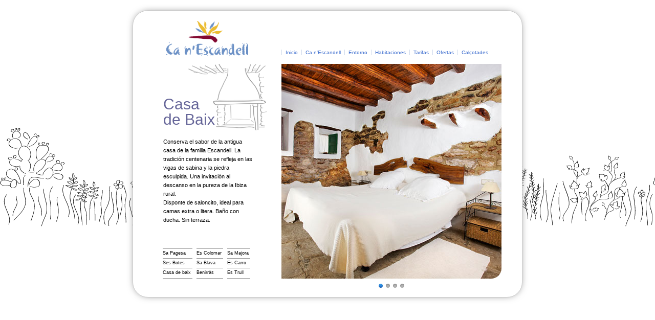

--- FILE ---
content_type: text/html
request_url: http://www.canescandell.com/castellano/casadebaixcast.html
body_size: 5201
content:
<!DOCTYPE HTML PUBLIC "-//W3C//DTD HTML 4.01 Transitional//EN" "http://www.w3.org/TR/html4/loose.dtd">
<html>
<head>
<meta http-equiv="Content-Type" content="text/html; charset=UTF-8">
<title>Agroturisme Ca n´Escandell</title>
<meta name="TITLE" content="canescandell.com">
<meta name="DESCRIPTION" content="Excelente hotel de agroturismo en el norte de Ibiza. Arquitectura tradicional en la auténtica Ibiza rural, a diez minutos de las mejores playas. Turismo de calidad">
<meta name="KEYWORDS" content="Ibiza, hotel, rural, turismo, rural ibiza, agroturismo, ibiza, hotel rural, sant joan, paz, ibiza rural, casa rural ibiza, luxury accommodation Ibiza, luxury holidays Ibiza, ibiza vacation rentals, ibiza rural hotel, ibiza luxury hotel, luxury hotel Ibiza, charming hotel Ibiza, Ibiza charming hotel, exclusive hotel Ibiza, rural hotel Ibiza, ibiza rural villa, Ibiza exclusive hotel, Ibiza quiet hotel, quiet hotel Ibiza, romantic hideaway Ibiza, luxury villa to rent Ibiza, quiet holidays Ibiza, romantic getaway Ibiza, alojamientos rurales Ibiza, hotel encanto Ibiza, hoteles rurales Ibiza, agroturismos Ibiza, hotel agroturismo Ibiza, agroturismo en Ibiza, hotel exclusivo Ibiza, hoteles con encanto Ibiza, turismo rural Ibiza, ibiza rurales, agroturisme eivissa,">
<link href="../CSS/CSSnul.css" rel="stylesheet" type="text/css">
<link href="../CSS/CSS_CanEscandellmare1.css" rel="stylesheet" type="text/css">
<link href="../CSS/CSS_habitacions.css" rel="stylesheet" type="text/css">
<link href="../nivo-slider/nivo-slider.css" rel="stylesheet" type="text/css">
<link href="../nivo-slider/themes/light/light.css" rel="stylesheet" type="text/css">
<script src="https://ajax.googleapis.com/ajax/libs/jquery/1.7.2/jquery.min.js"></script>
	
<style type="text/css">
#cosEsquerraDaltHabitacions {
	position: relative;
	background-image: url(../imatges/xemeneia.png);
	background-repeat: no-repeat;
	background-position: 108px 0px;
}

</style></head>

<body>
<div id="contenidor">
  <div id="capsalera">
    <div id="capsaleraEsquerra"><img src="../imatges/LogoEscandell.png" alt="logo" width="160" height="69"></div>
    <div id="capsaleraDreta">
      <ul>
        <li><a href="inicio.html">Inicio</a></li>
        <li><a href="canescandell.html">Ca n'Escandell</a></li>
        <li><a href="entorno.html">Entorno</a></li>
        <li><a href="habitaciones.html">Habitaciones</a></li>
        <li><a href="tarifas.html">Tarifas</a></li>
        <li><a href="ofertas.html">Ofertas</a></li>
        <li><a href="calsotades.html">Calçotades</a></li>
      </ul>
    </div>
  </div>
  <div id="cos">
    <div id="cosesquerra">
      <div id="cosEsquerraDaltHabitacions">
        <table>
          <tr>
            <td height="124" class="tableHabitacionsTitolCopia">Casa <br>
            de Baix</td>
          </tr>
          <tr>
            <td height="180" class="tableHabitacions"><p>Conserva el sabor de la antigua casa de la familia Escandell. La tradición centenaria se refleja en las vigas de sabina y la piedra esculpida. Una invitación al descanso en la pureza de la Ibiza rural.<br>
Disponte de saloncito, ideal para camas extra o litera. Baño con ducha. Sin terraza.</p></td>
          </tr>
        </table>
      </div>
      <div id="cosEsquerraBaixH">
        <table>
          <tr>
            <td><a href="../castellano/sapagesacast.html">Sa Pagesa</a></td>
            <td><a href="../castellano/escolomarcast.html">Es Colomar</a></td>
            <td><a href="../castellano/samajoracast.html">Sa Majora</a></td>
          </tr>
          <tr>
            <td><a href="../castellano/sesbotescast.html">Ses Botes</a></td>
            <td><a href="../castellano/sablavacast.html">Sa Blava</a></td>
            <td><a href="../castellano/escarrocast.html">Es Carro</a></td>
          </tr>
          <tr>
            <td class="linia"><a href="../castellano/casadebaixcast.html">Casa de baix</a></td>
            <td class="linia"><a href="../castellano/benirrascast.html">Benirràs</a></td>
            <td class="linia"><a href="../castellano/estrullcast.html">Es Trull</a></td>
          </tr>
        </table>
      </div>
    </div>
        <div id="diapos">
	 	<div class="slider-wrapper theme-light">
            <div id="slider" class="nivoSlider">
                <img src="../imatges/CasadeBaix/1.jpg" alt="habitación Casa de Baix" width="430" height="420"/>
                <img src="../imatges/CasadeBaix/2.jpg" alt="habitación Casa de Baix" width="430" height="420" />
                <img src="../imatges/CasadeBaix/3.jpg" alt="habitación Casa de Baix" width="430" height="420" />
                <img src="../imatges/CasadeBaix/4.jpg" alt="habitación Casa de Baix" width="430" height="420" />
            </div>
	 	</div>    
          </div><!--diapos-->
     
  </div><!--cos-->
  
  <div id="peu"></div>
  
</div> <!--contenidor-->


<script type="text/javascript" src="../nivo-slider/demo/scripts/jquery-1.9.0.min.js"></script>
    <script type="text/javascript" src="../nivo-slider/jquery.nivo.slider.js"></script>
<script type="text/javascript">
    $(window).load(function() {
        $('#slider').nivoSlider();
    });
    </script>
</body>
</html>


--- FILE ---
content_type: text/css
request_url: http://www.canescandell.com/CSS/CSS_CanEscandellmare1.css
body_size: 2764
content:
@charset "UTF-8";
body {
	text-align: center;
	margin: 0px;
	padding: 0px;
	font-family: Verdana, Geneva, sans-serif;
	text-decoration: none;
	background-image: url(../imatges/fonsDIBUIX.png);
	background-repeat: repeat-x;
	background-position: 0px 250px;
}
#contenidor {
	text-align: left;
	width: 760px;
	margin-top: 20px;
	margin-right: auto;
	margin-bottom: 0px;
	margin-left: auto;
	background-color: #FFF;
	vertical-align: 100%;
	border-radius:  30px 30px 30px 30px;
	-moz-border-radius:  30px 30px 30px 30px;
	-webkit-border-radius:  30px 30px 30px 30px;
	box-shadow: 0px 0px 15px -5px #666;
	-moz-box-shadow: 0px 0px 15px -5px #666;
	-webkit-box-shadow: 0px 0px 15px -5px #666;
	border: 1px solid #CCC;
	height: 560px;
}
#capsalera {
	height: 100px;
}
#capsaleraEsquerra {
	float: left;
	width: 290px;
	text-align: center;
	padding-top: 20px;
	margin-top: 0px;
}
#capsaleraDreta {
	float: left;
	text-align: left;
	width: 470px;
	margin-top: 16px;
	margin-bottom: 17px;
}
#capsaleraDreta ul {
	font-size: 10px;
	color: #36F;
	list-style-type: none;
	padding-left: 0px;
	padding-top: 60px;
}
#capsaleraDreta ul li {
	text-decoration: none;
	float: left;
	border-left-width: 1px;
	border-left-style: solid;
	border-left-color: #CFDAEC;
}
#capsaleraDreta ul li a {
	text-decoration: none;
	color: #36C;
	padding-right: 7px;
	padding-left: 7px;
	padding-top: 75px;
}
#capsaleraDreta ul li a:link {
	background-color: #FFF;
}
#capsaleraDreta ul li a:hover {
	color: #FFF;
	background-color: #69C;
	
	background-image: linear-gradient(bottom, rgb(174,194,245) 16%, rgb(250,250,250) 64%);
	background-image: -o-linear-gradient(bottom, rgb(174,194,245) 16%, rgb(250,250,250) 64%);
	background-image: -moz-linear-gradient(bottom, rgb(174,194,245) 16%, rgb(250,250,250) 64%);
	background-image: -webkit-linear-gradient(bottom, rgb(174,194,245) 16%, rgb(250,250,250) 64%);
	background-image: -ms-linear-gradient(bottom, rgb(174,194,245) 16%, rgb(250,250,250) 64%);

	background-image: -webkit-gradient(
	linear,
	left bottom,
	left top,
	color-stop(0.16, rgb(174,194,245)),
	color-stop(0.64, rgb(250,250,250))
);
}
#cosesquerra  {
	width: 290px;
	float: left;
	font-size: 11px;
	line-height: 17px;
	text-align: left;
	height: 420px;
	position: relative;
}
#cosEsquerraDalt {
}

.tableInici    {
	font-size: 11px;
	color: #000;
	text-align: left;
	border-top-width: 0px;
	border-right-width: 0px;
	border-bottom-width: 0px;
	border-left-width: 0px;
	border-top-style: none;
	border-right-style: none;
	border-bottom-style: none;
	border-left-style: none;
	vertical-align: middle;
	height: 385px;
	padding-left: 42px;
	width: 210px;
	padding-top: 10px;
}
#s3  {
	height: 420px;
	width: 430px;
	float: left;
	position: relative;
	}
#peu {
	height: 40px;
	clear: both;
}


--- FILE ---
content_type: text/css
request_url: http://www.canescandell.com/CSS/CSS_habitacions.css
body_size: 2771
content:
@charset "UTF-8";
.tableHabitacions {
	font-size: 11px;
	color: #000;
	text-align: left;
	border-top-width: 0px;
	border-right-width: 0px;
	border-bottom-width: 0px;
	border-left-width: 0px;
	border-top-style: none;
	border-right-style: none;
	border-bottom-style: none;
	border-left-style: none;
	vertical-align: middle;
	padding-left: 59px;
	width: 180px;
	padding-top: 10px;
}
.tableHabitacionsTitol {
	font-size: 30px;
	color: #669;
	text-align: left;
	border-top-width: 0px;
	border-right-width: 0px;
	border-bottom-width: 0px;
	border-left-width: 0px;
	border-top-style: none;
	border-right-style: none;
	border-bottom-style: none;
	border-left-style: none;
	vertical-align: bottom;
	padding-left: 59px;
	width: 180px;
	padding-bottom: 5px;
}
.tableHabitacionsTitolCopia {
	font-size: 30px;
	color: #669;
	text-align: left;
	border-top-width: 0px;
	border-right-width: 0px;
	border-bottom-width: 0px;
	border-left-width: 0px;
	border-top-style: none;
	border-right-style: none;
	border-bottom-style: none;
	border-left-style: none;
	vertical-align: bottom;
	padding-left: 59px;
	width: 180px;
	padding-bottom: 5px;
	line-height: 30px;
	letter-spacing: normal;
	word-spacing: 1000%;
}
#cos {
	height: 460px;
	clear: both;
	color: #D2D2D2;
}
#cosEsquerraBaixH {
	height: 60px;
	width: 250px;
	position: absolute;
	bottom: 0px;
	left: 50px;
}
#cosEsquerraBaixH table {
	border: 0;
	bprder-collapse: separate;
	border-spacing: 8px 1px;
}
#cosEsquerraBaixH table tr {
}
#cosEsquerraBaixH table td  {
	font-size: 9px;
	color: #000;
	border-top-width: thin;
	border-right-width: thin;
	border-bottom-width: thin;
	border-left-width: thin;
	border-top-style: solid;
	border-top-color: #999;
	border-right-color: #999;
	border-bottom-color: #999;
	border-left-color: #999;
	padding-right: 3px;
	letter-spacing: 100%;
}
#cosEsquerraBaixH table tr td a  {
	color: #000;
	text-decoration: none;
}
#cosEsquerraBaixH table tr td a:hover {
	color: #36C;
	text-decoration: none;
}
.linia {
	border-bottom-width: thin;
	border-bottom-style: solid;
	padding-bottom: 2px;
}
#fotos {
	float: left;
	position: relative;
	width: 450px;
	margin-top: 3px;
}
#fotos li    {
	height: 130px;
	width: 132px;
	border: thin solid #CCC;
	box-shadow:  0px 0px 3px 1px #CCC;
	-moz-box-shadow:  0px 0px 3px 1px #CCC;
	-webkit-box-shadow:  0px 0px 3px 1px #CCC;
	border-radius: 6px 6px 6px 6px;
	-moz-border-radius: 6px 6px 6px 6px;
	-webkit-border-radius: 6px 6px 6px 6px;
	text-align: center;
	background-color: #FFF;
	float: left;
	margin-right: 11px;
	margin-bottom: 10px;
	text-decoration: none;
	font-size: 9px;

}
#fotos ul li:hover {
	background-color: #CFDAEC;
}
#fotos ul li a  {
	text-decoration: none;
	color: #000;
}
#fotos ul li a:hover {
	color: #36F;
}
.imatge {
	margin-top: 12px;
}
